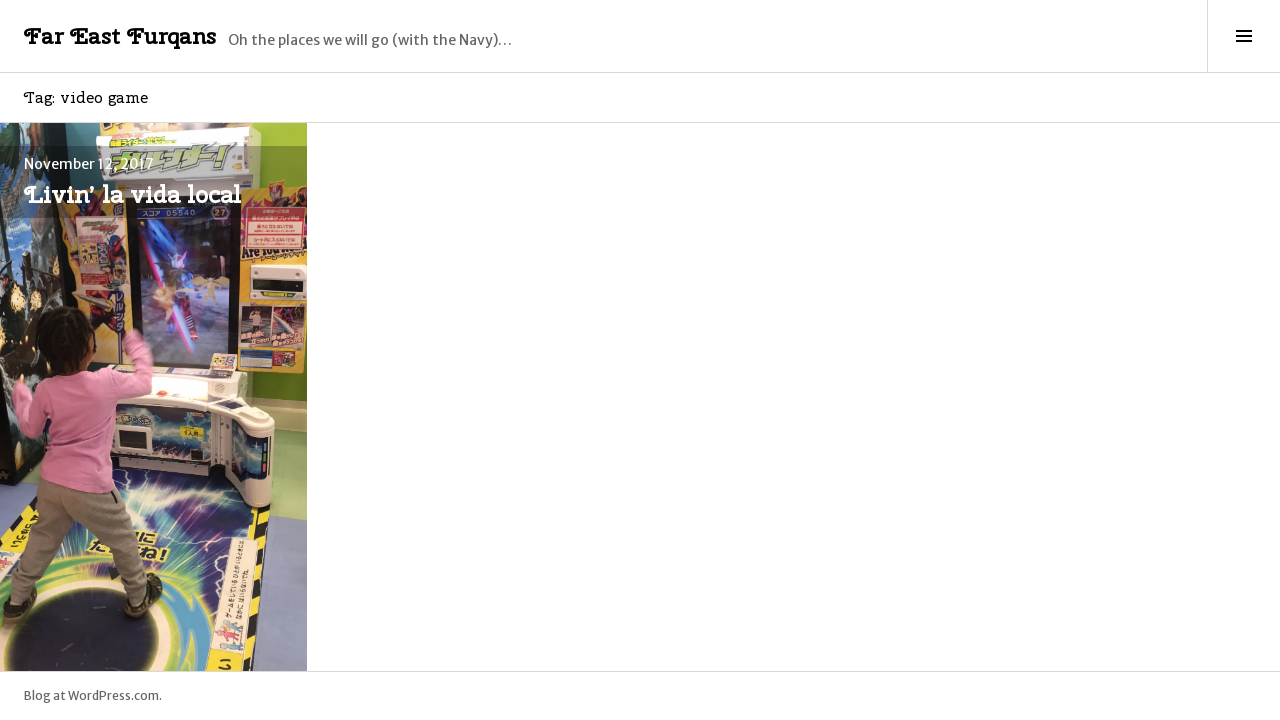

--- FILE ---
content_type: text/html; charset=UTF-8
request_url: https://fareastfurqans.com/tag/video-game/
body_size: 17663
content:
<!DOCTYPE html>
<html lang="en">
<head>
<meta charset="UTF-8">
<meta name="viewport" content="width=device-width, initial-scale=1">
<link rel="profile" href="http://gmpg.org/xfn/11">
<link rel="pingback" href="https://fareastfurqans.com/xmlrpc.php">

<title>video game &#8211; Far East Furqans</title>
<script type="text/javascript">
  WebFontConfig = {"google":{"families":["Cherry+Swash:r:latin,latin-ext","Merriweather+Sans:r,i,b,bi:latin,latin-ext"]},"api_url":"https:\/\/fonts-api.wp.com\/css"};
  (function() {
    var wf = document.createElement('script');
    wf.src = '/wp-content/plugins/custom-fonts/js/webfont.js';
    wf.type = 'text/javascript';
    wf.async = 'true';
    var s = document.getElementsByTagName('script')[0];
    s.parentNode.insertBefore(wf, s);
	})();
</script><style id="jetpack-custom-fonts-css">.wf-active body, .wf-active button, .wf-active input, .wf-active select, .wf-active textarea{font-family:"Merriweather Sans",sans-serif}.wf-active .site-description{font-family:"Merriweather Sans",sans-serif}.wf-active .page-links > .page-links-title{font-family:"Merriweather Sans",sans-serif}.wf-active .archive .taxonomy-description, .wf-active .search-results .page-title span{font-family:"Merriweather Sans",sans-serif}.wf-active .comment-reply-title small{font-family:"Merriweather Sans",sans-serif}.wf-active #comments #respond p.form-submit input#comment-submit{font-family:"Merriweather Sans",sans-serif}.wf-active h1, .wf-active h2:not(.site-description), .wf-active h3, .wf-active h4, .wf-active h5, .wf-active h6{font-family:"Cherry Swash",sans-serif;font-weight:400;font-style:normal}.wf-active h1{font-style:normal;font-weight:400}.wf-active h2:not(.site-description){font-style:normal;font-weight:400}.wf-active h3{font-style:normal;font-weight:400}.wf-active h4{font-style:normal;font-weight:400}.wf-active h5{font-style:normal;font-weight:400}.wf-active h6{font-style:normal;font-weight:400}.wf-active .site-title{font-weight:400;font-style:normal}.wf-active .menu-title{font-weight:400;font-style:normal}.wf-active .widget-title, .wf-active .widgettitle{font-weight:400;font-style:normal}.wf-active .entry-title, .wf-active .page-title{font-weight:400;font-style:normal}.wf-active .entry-author .author-heading{font-weight:400;font-style:normal}.wf-active .page-links{font-family:"Cherry Swash",sans-serif;font-style:normal;font-weight:400}.wf-active .archive .page-title, .wf-active .search-results .page-title{font-style:normal;font-weight:400}.wf-active .format-link .entry-title a:after{font-style:normal;font-weight:400}.wf-active .comment-reply-title, .wf-active .comments-title{font-weight:400;font-style:normal}.wf-active .comment #respond h3 small a, .wf-active .comment-reply-title a{font-weight:400;font-style:normal}.wf-active .comment-author{font-family:"Cherry Swash",sans-serif;font-weight:400;font-style:normal}.wf-active .no-comments{font-family:"Cherry Swash",sans-serif;font-weight:400;font-style:normal}.wf-active .hentry div#jp-relatedposts h3.jp-relatedposts-headline, .wf-active .hentry div.sharedaddy h3.sd-title{font-family:"Cherry Swash",sans-serif;font-weight:400;font-style:normal}.wf-active .widget_jetpack_display_posts_widget .jetpack-display-remote-posts h4{font-style:normal;font-weight:400}.wf-active .widget-grofile .widget-title{font-style:normal;font-weight:400}.wf-active .widget-grofile h4{font-style:normal;font-weight:400}.wf-active .widget_goodreads h2[class^="gr_custom_header"]{font-style:normal;font-weight:400}.wf-active .widget.top_rated .pd_top_rated_holder_posts > p{font-family:"Cherry Swash",sans-serif;font-style:normal;font-weight:400}@media screen and (max-width: 782px){.wf-active .page-title, .wf-active body.page .entry-title, .wf-active body.single .entry-title{font-style:normal;font-weight:400}}</style>
<meta name='robots' content='max-image-preview:large' />

<!-- Async WordPress.com Remote Login -->
<script id="wpcom_remote_login_js">
var wpcom_remote_login_extra_auth = '';
function wpcom_remote_login_remove_dom_node_id( element_id ) {
	var dom_node = document.getElementById( element_id );
	if ( dom_node ) { dom_node.parentNode.removeChild( dom_node ); }
}
function wpcom_remote_login_remove_dom_node_classes( class_name ) {
	var dom_nodes = document.querySelectorAll( '.' + class_name );
	for ( var i = 0; i < dom_nodes.length; i++ ) {
		dom_nodes[ i ].parentNode.removeChild( dom_nodes[ i ] );
	}
}
function wpcom_remote_login_final_cleanup() {
	wpcom_remote_login_remove_dom_node_classes( "wpcom_remote_login_msg" );
	wpcom_remote_login_remove_dom_node_id( "wpcom_remote_login_key" );
	wpcom_remote_login_remove_dom_node_id( "wpcom_remote_login_validate" );
	wpcom_remote_login_remove_dom_node_id( "wpcom_remote_login_js" );
	wpcom_remote_login_remove_dom_node_id( "wpcom_request_access_iframe" );
	wpcom_remote_login_remove_dom_node_id( "wpcom_request_access_styles" );
}

// Watch for messages back from the remote login
window.addEventListener( "message", function( e ) {
	if ( e.origin === "https://r-login.wordpress.com" ) {
		var data = {};
		try {
			data = JSON.parse( e.data );
		} catch( e ) {
			wpcom_remote_login_final_cleanup();
			return;
		}

		if ( data.msg === 'LOGIN' ) {
			// Clean up the login check iframe
			wpcom_remote_login_remove_dom_node_id( "wpcom_remote_login_key" );

			var id_regex = new RegExp( /^[0-9]+$/ );
			var token_regex = new RegExp( /^.*|.*|.*$/ );
			if (
				token_regex.test( data.token )
				&& id_regex.test( data.wpcomid )
			) {
				// We have everything we need to ask for a login
				var script = document.createElement( "script" );
				script.setAttribute( "id", "wpcom_remote_login_validate" );
				script.src = '/remote-login.php?wpcom_remote_login=validate'
					+ '&wpcomid=' + data.wpcomid
					+ '&token=' + encodeURIComponent( data.token )
					+ '&host=' + window.location.protocol
					+ '//' + window.location.hostname
					+ '&postid=142'
					+ '&is_singular=';
				document.body.appendChild( script );
			}

			return;
		}

		// Safari ITP, not logged in, so redirect
		if ( data.msg === 'LOGIN-REDIRECT' ) {
			window.location = 'https://wordpress.com/log-in?redirect_to=' + window.location.href;
			return;
		}

		// Safari ITP, storage access failed, remove the request
		if ( data.msg === 'LOGIN-REMOVE' ) {
			var css_zap = 'html { -webkit-transition: margin-top 1s; transition: margin-top 1s; } /* 9001 */ html { margin-top: 0 !important; } * html body { margin-top: 0 !important; } @media screen and ( max-width: 782px ) { html { margin-top: 0 !important; } * html body { margin-top: 0 !important; } }';
			var style_zap = document.createElement( 'style' );
			style_zap.type = 'text/css';
			style_zap.appendChild( document.createTextNode( css_zap ) );
			document.body.appendChild( style_zap );

			var e = document.getElementById( 'wpcom_request_access_iframe' );
			e.parentNode.removeChild( e );

			document.cookie = 'wordpress_com_login_access=denied; path=/; max-age=31536000';

			return;
		}

		// Safari ITP
		if ( data.msg === 'REQUEST_ACCESS' ) {
			console.log( 'request access: safari' );

			// Check ITP iframe enable/disable knob
			if ( wpcom_remote_login_extra_auth !== 'safari_itp_iframe' ) {
				return;
			}

			// If we are in a "private window" there is no ITP.
			var private_window = false;
			try {
				var opendb = window.openDatabase( null, null, null, null );
			} catch( e ) {
				private_window = true;
			}

			if ( private_window ) {
				console.log( 'private window' );
				return;
			}

			var iframe = document.createElement( 'iframe' );
			iframe.id = 'wpcom_request_access_iframe';
			iframe.setAttribute( 'scrolling', 'no' );
			iframe.setAttribute( 'sandbox', 'allow-storage-access-by-user-activation allow-scripts allow-same-origin allow-top-navigation-by-user-activation' );
			iframe.src = 'https://r-login.wordpress.com/remote-login.php?wpcom_remote_login=request_access&origin=' + encodeURIComponent( data.origin ) + '&wpcomid=' + encodeURIComponent( data.wpcomid );

			var css = 'html { -webkit-transition: margin-top 1s; transition: margin-top 1s; } /* 9001 */ html { margin-top: 46px !important; } * html body { margin-top: 46px !important; } @media screen and ( max-width: 660px ) { html { margin-top: 71px !important; } * html body { margin-top: 71px !important; } #wpcom_request_access_iframe { display: block; height: 71px !important; } } #wpcom_request_access_iframe { border: 0px; height: 46px; position: fixed; top: 0; left: 0; width: 100%; min-width: 100%; z-index: 99999; background: #23282d; } ';

			var style = document.createElement( 'style' );
			style.type = 'text/css';
			style.id = 'wpcom_request_access_styles';
			style.appendChild( document.createTextNode( css ) );
			document.body.appendChild( style );

			document.body.appendChild( iframe );
		}

		if ( data.msg === 'DONE' ) {
			wpcom_remote_login_final_cleanup();
		}
	}
}, false );

// Inject the remote login iframe after the page has had a chance to load
// more critical resources
window.addEventListener( "DOMContentLoaded", function( e ) {
	var iframe = document.createElement( "iframe" );
	iframe.style.display = "none";
	iframe.setAttribute( "scrolling", "no" );
	iframe.setAttribute( "id", "wpcom_remote_login_key" );
	iframe.src = "https://r-login.wordpress.com/remote-login.php"
		+ "?wpcom_remote_login=key"
		+ "&origin=aHR0cHM6Ly9mYXJlYXN0ZnVycWFucy5jb20%3D"
		+ "&wpcomid=65921700"
		+ "&time=" + Math.floor( Date.now() / 1000 );
	document.body.appendChild( iframe );
}, false );
</script>
<link rel='dns-prefetch' href='//s0.wp.com' />
<link rel='dns-prefetch' href='//fonts-api.wp.com' />
<link rel="alternate" type="application/rss+xml" title="Far East Furqans &raquo; Feed" href="https://fareastfurqans.com/feed/" />
<link rel="alternate" type="application/rss+xml" title="Far East Furqans &raquo; Comments Feed" href="https://fareastfurqans.com/comments/feed/" />
<link rel="alternate" type="application/rss+xml" title="Far East Furqans &raquo; video game Tag Feed" href="https://fareastfurqans.com/tag/video-game/feed/" />
	<script type="text/javascript">
		/* <![CDATA[ */
		function addLoadEvent(func) {
			var oldonload = window.onload;
			if (typeof window.onload != 'function') {
				window.onload = func;
			} else {
				window.onload = function () {
					oldonload();
					func();
				}
			}
		}
		/* ]]> */
	</script>
	<style id='wp-emoji-styles-inline-css'>

	img.wp-smiley, img.emoji {
		display: inline !important;
		border: none !important;
		box-shadow: none !important;
		height: 1em !important;
		width: 1em !important;
		margin: 0 0.07em !important;
		vertical-align: -0.1em !important;
		background: none !important;
		padding: 0 !important;
	}
/*# sourceURL=wp-emoji-styles-inline-css */
</style>
<link crossorigin='anonymous' rel='stylesheet' id='all-css-2-1' href='/wp-content/plugins/gutenberg-core/v22.2.0/build/styles/block-library/style.css?m=1764855221i&cssminify=yes' type='text/css' media='all' />
<style id='wp-block-library-inline-css'>
.has-text-align-justify {
	text-align:justify;
}
.has-text-align-justify{text-align:justify;}

/*# sourceURL=wp-block-library-inline-css */
</style><style id='wp-block-columns-inline-css'>
.wp-block-columns{box-sizing:border-box;display:flex;flex-wrap:wrap!important}@media (min-width:782px){.wp-block-columns{flex-wrap:nowrap!important}}.wp-block-columns{align-items:normal!important}.wp-block-columns.are-vertically-aligned-top{align-items:flex-start}.wp-block-columns.are-vertically-aligned-center{align-items:center}.wp-block-columns.are-vertically-aligned-bottom{align-items:flex-end}@media (max-width:781px){.wp-block-columns:not(.is-not-stacked-on-mobile)>.wp-block-column{flex-basis:100%!important}}@media (min-width:782px){.wp-block-columns:not(.is-not-stacked-on-mobile)>.wp-block-column{flex-basis:0;flex-grow:1}.wp-block-columns:not(.is-not-stacked-on-mobile)>.wp-block-column[style*=flex-basis]{flex-grow:0}}.wp-block-columns.is-not-stacked-on-mobile{flex-wrap:nowrap!important}.wp-block-columns.is-not-stacked-on-mobile>.wp-block-column{flex-basis:0;flex-grow:1}.wp-block-columns.is-not-stacked-on-mobile>.wp-block-column[style*=flex-basis]{flex-grow:0}:where(.wp-block-columns){margin-bottom:1.75em}:where(.wp-block-columns.has-background){padding:1.25em 2.375em}.wp-block-column{flex-grow:1;min-width:0;overflow-wrap:break-word;word-break:break-word}.wp-block-column.is-vertically-aligned-top{align-self:flex-start}.wp-block-column.is-vertically-aligned-center{align-self:center}.wp-block-column.is-vertically-aligned-bottom{align-self:flex-end}.wp-block-column.is-vertically-aligned-stretch{align-self:stretch}.wp-block-column.is-vertically-aligned-bottom,.wp-block-column.is-vertically-aligned-center,.wp-block-column.is-vertically-aligned-top{width:100%}
/*# sourceURL=/wp-content/plugins/gutenberg-core/v22.2.0/build/styles/block-library/columns/style.css */
</style>
<style id='global-styles-inline-css'>
:root{--wp--preset--aspect-ratio--square: 1;--wp--preset--aspect-ratio--4-3: 4/3;--wp--preset--aspect-ratio--3-4: 3/4;--wp--preset--aspect-ratio--3-2: 3/2;--wp--preset--aspect-ratio--2-3: 2/3;--wp--preset--aspect-ratio--16-9: 16/9;--wp--preset--aspect-ratio--9-16: 9/16;--wp--preset--color--black: #000000;--wp--preset--color--cyan-bluish-gray: #abb8c3;--wp--preset--color--white: #ffffff;--wp--preset--color--pale-pink: #f78da7;--wp--preset--color--vivid-red: #cf2e2e;--wp--preset--color--luminous-vivid-orange: #ff6900;--wp--preset--color--luminous-vivid-amber: #fcb900;--wp--preset--color--light-green-cyan: #7bdcb5;--wp--preset--color--vivid-green-cyan: #00d084;--wp--preset--color--pale-cyan-blue: #8ed1fc;--wp--preset--color--vivid-cyan-blue: #0693e3;--wp--preset--color--vivid-purple: #9b51e0;--wp--preset--gradient--vivid-cyan-blue-to-vivid-purple: linear-gradient(135deg,rgb(6,147,227) 0%,rgb(155,81,224) 100%);--wp--preset--gradient--light-green-cyan-to-vivid-green-cyan: linear-gradient(135deg,rgb(122,220,180) 0%,rgb(0,208,130) 100%);--wp--preset--gradient--luminous-vivid-amber-to-luminous-vivid-orange: linear-gradient(135deg,rgb(252,185,0) 0%,rgb(255,105,0) 100%);--wp--preset--gradient--luminous-vivid-orange-to-vivid-red: linear-gradient(135deg,rgb(255,105,0) 0%,rgb(207,46,46) 100%);--wp--preset--gradient--very-light-gray-to-cyan-bluish-gray: linear-gradient(135deg,rgb(238,238,238) 0%,rgb(169,184,195) 100%);--wp--preset--gradient--cool-to-warm-spectrum: linear-gradient(135deg,rgb(74,234,220) 0%,rgb(151,120,209) 20%,rgb(207,42,186) 40%,rgb(238,44,130) 60%,rgb(251,105,98) 80%,rgb(254,248,76) 100%);--wp--preset--gradient--blush-light-purple: linear-gradient(135deg,rgb(255,206,236) 0%,rgb(152,150,240) 100%);--wp--preset--gradient--blush-bordeaux: linear-gradient(135deg,rgb(254,205,165) 0%,rgb(254,45,45) 50%,rgb(107,0,62) 100%);--wp--preset--gradient--luminous-dusk: linear-gradient(135deg,rgb(255,203,112) 0%,rgb(199,81,192) 50%,rgb(65,88,208) 100%);--wp--preset--gradient--pale-ocean: linear-gradient(135deg,rgb(255,245,203) 0%,rgb(182,227,212) 50%,rgb(51,167,181) 100%);--wp--preset--gradient--electric-grass: linear-gradient(135deg,rgb(202,248,128) 0%,rgb(113,206,126) 100%);--wp--preset--gradient--midnight: linear-gradient(135deg,rgb(2,3,129) 0%,rgb(40,116,252) 100%);--wp--preset--font-size--small: 13px;--wp--preset--font-size--medium: 20px;--wp--preset--font-size--large: 36px;--wp--preset--font-size--x-large: 42px;--wp--preset--font-family--albert-sans: 'Albert Sans', sans-serif;--wp--preset--font-family--alegreya: Alegreya, serif;--wp--preset--font-family--arvo: Arvo, serif;--wp--preset--font-family--bodoni-moda: 'Bodoni Moda', serif;--wp--preset--font-family--bricolage-grotesque: 'Bricolage Grotesque', sans-serif;--wp--preset--font-family--cabin: Cabin, sans-serif;--wp--preset--font-family--chivo: Chivo, sans-serif;--wp--preset--font-family--commissioner: Commissioner, sans-serif;--wp--preset--font-family--cormorant: Cormorant, serif;--wp--preset--font-family--courier-prime: 'Courier Prime', monospace;--wp--preset--font-family--crimson-pro: 'Crimson Pro', serif;--wp--preset--font-family--dm-mono: 'DM Mono', monospace;--wp--preset--font-family--dm-sans: 'DM Sans', sans-serif;--wp--preset--font-family--dm-serif-display: 'DM Serif Display', serif;--wp--preset--font-family--domine: Domine, serif;--wp--preset--font-family--eb-garamond: 'EB Garamond', serif;--wp--preset--font-family--epilogue: Epilogue, sans-serif;--wp--preset--font-family--fahkwang: Fahkwang, sans-serif;--wp--preset--font-family--figtree: Figtree, sans-serif;--wp--preset--font-family--fira-sans: 'Fira Sans', sans-serif;--wp--preset--font-family--fjalla-one: 'Fjalla One', sans-serif;--wp--preset--font-family--fraunces: Fraunces, serif;--wp--preset--font-family--gabarito: Gabarito, system-ui;--wp--preset--font-family--ibm-plex-mono: 'IBM Plex Mono', monospace;--wp--preset--font-family--ibm-plex-sans: 'IBM Plex Sans', sans-serif;--wp--preset--font-family--ibarra-real-nova: 'Ibarra Real Nova', serif;--wp--preset--font-family--instrument-serif: 'Instrument Serif', serif;--wp--preset--font-family--inter: Inter, sans-serif;--wp--preset--font-family--josefin-sans: 'Josefin Sans', sans-serif;--wp--preset--font-family--jost: Jost, sans-serif;--wp--preset--font-family--libre-baskerville: 'Libre Baskerville', serif;--wp--preset--font-family--libre-franklin: 'Libre Franklin', sans-serif;--wp--preset--font-family--literata: Literata, serif;--wp--preset--font-family--lora: Lora, serif;--wp--preset--font-family--merriweather: Merriweather, serif;--wp--preset--font-family--montserrat: Montserrat, sans-serif;--wp--preset--font-family--newsreader: Newsreader, serif;--wp--preset--font-family--noto-sans-mono: 'Noto Sans Mono', sans-serif;--wp--preset--font-family--nunito: Nunito, sans-serif;--wp--preset--font-family--open-sans: 'Open Sans', sans-serif;--wp--preset--font-family--overpass: Overpass, sans-serif;--wp--preset--font-family--pt-serif: 'PT Serif', serif;--wp--preset--font-family--petrona: Petrona, serif;--wp--preset--font-family--piazzolla: Piazzolla, serif;--wp--preset--font-family--playfair-display: 'Playfair Display', serif;--wp--preset--font-family--plus-jakarta-sans: 'Plus Jakarta Sans', sans-serif;--wp--preset--font-family--poppins: Poppins, sans-serif;--wp--preset--font-family--raleway: Raleway, sans-serif;--wp--preset--font-family--roboto: Roboto, sans-serif;--wp--preset--font-family--roboto-slab: 'Roboto Slab', serif;--wp--preset--font-family--rubik: Rubik, sans-serif;--wp--preset--font-family--rufina: Rufina, serif;--wp--preset--font-family--sora: Sora, sans-serif;--wp--preset--font-family--source-sans-3: 'Source Sans 3', sans-serif;--wp--preset--font-family--source-serif-4: 'Source Serif 4', serif;--wp--preset--font-family--space-mono: 'Space Mono', monospace;--wp--preset--font-family--syne: Syne, sans-serif;--wp--preset--font-family--texturina: Texturina, serif;--wp--preset--font-family--urbanist: Urbanist, sans-serif;--wp--preset--font-family--work-sans: 'Work Sans', sans-serif;--wp--preset--spacing--20: 0.44rem;--wp--preset--spacing--30: 0.67rem;--wp--preset--spacing--40: 1rem;--wp--preset--spacing--50: 1.5rem;--wp--preset--spacing--60: 2.25rem;--wp--preset--spacing--70: 3.38rem;--wp--preset--spacing--80: 5.06rem;--wp--preset--shadow--natural: 6px 6px 9px rgba(0, 0, 0, 0.2);--wp--preset--shadow--deep: 12px 12px 50px rgba(0, 0, 0, 0.4);--wp--preset--shadow--sharp: 6px 6px 0px rgba(0, 0, 0, 0.2);--wp--preset--shadow--outlined: 6px 6px 0px -3px rgb(255, 255, 255), 6px 6px rgb(0, 0, 0);--wp--preset--shadow--crisp: 6px 6px 0px rgb(0, 0, 0);}:where(.is-layout-flex){gap: 0.5em;}:where(.is-layout-grid){gap: 0.5em;}body .is-layout-flex{display: flex;}.is-layout-flex{flex-wrap: wrap;align-items: center;}.is-layout-flex > :is(*, div){margin: 0;}body .is-layout-grid{display: grid;}.is-layout-grid > :is(*, div){margin: 0;}:where(.wp-block-columns.is-layout-flex){gap: 2em;}:where(.wp-block-columns.is-layout-grid){gap: 2em;}:where(.wp-block-post-template.is-layout-flex){gap: 1.25em;}:where(.wp-block-post-template.is-layout-grid){gap: 1.25em;}.has-black-color{color: var(--wp--preset--color--black) !important;}.has-cyan-bluish-gray-color{color: var(--wp--preset--color--cyan-bluish-gray) !important;}.has-white-color{color: var(--wp--preset--color--white) !important;}.has-pale-pink-color{color: var(--wp--preset--color--pale-pink) !important;}.has-vivid-red-color{color: var(--wp--preset--color--vivid-red) !important;}.has-luminous-vivid-orange-color{color: var(--wp--preset--color--luminous-vivid-orange) !important;}.has-luminous-vivid-amber-color{color: var(--wp--preset--color--luminous-vivid-amber) !important;}.has-light-green-cyan-color{color: var(--wp--preset--color--light-green-cyan) !important;}.has-vivid-green-cyan-color{color: var(--wp--preset--color--vivid-green-cyan) !important;}.has-pale-cyan-blue-color{color: var(--wp--preset--color--pale-cyan-blue) !important;}.has-vivid-cyan-blue-color{color: var(--wp--preset--color--vivid-cyan-blue) !important;}.has-vivid-purple-color{color: var(--wp--preset--color--vivid-purple) !important;}.has-black-background-color{background-color: var(--wp--preset--color--black) !important;}.has-cyan-bluish-gray-background-color{background-color: var(--wp--preset--color--cyan-bluish-gray) !important;}.has-white-background-color{background-color: var(--wp--preset--color--white) !important;}.has-pale-pink-background-color{background-color: var(--wp--preset--color--pale-pink) !important;}.has-vivid-red-background-color{background-color: var(--wp--preset--color--vivid-red) !important;}.has-luminous-vivid-orange-background-color{background-color: var(--wp--preset--color--luminous-vivid-orange) !important;}.has-luminous-vivid-amber-background-color{background-color: var(--wp--preset--color--luminous-vivid-amber) !important;}.has-light-green-cyan-background-color{background-color: var(--wp--preset--color--light-green-cyan) !important;}.has-vivid-green-cyan-background-color{background-color: var(--wp--preset--color--vivid-green-cyan) !important;}.has-pale-cyan-blue-background-color{background-color: var(--wp--preset--color--pale-cyan-blue) !important;}.has-vivid-cyan-blue-background-color{background-color: var(--wp--preset--color--vivid-cyan-blue) !important;}.has-vivid-purple-background-color{background-color: var(--wp--preset--color--vivid-purple) !important;}.has-black-border-color{border-color: var(--wp--preset--color--black) !important;}.has-cyan-bluish-gray-border-color{border-color: var(--wp--preset--color--cyan-bluish-gray) !important;}.has-white-border-color{border-color: var(--wp--preset--color--white) !important;}.has-pale-pink-border-color{border-color: var(--wp--preset--color--pale-pink) !important;}.has-vivid-red-border-color{border-color: var(--wp--preset--color--vivid-red) !important;}.has-luminous-vivid-orange-border-color{border-color: var(--wp--preset--color--luminous-vivid-orange) !important;}.has-luminous-vivid-amber-border-color{border-color: var(--wp--preset--color--luminous-vivid-amber) !important;}.has-light-green-cyan-border-color{border-color: var(--wp--preset--color--light-green-cyan) !important;}.has-vivid-green-cyan-border-color{border-color: var(--wp--preset--color--vivid-green-cyan) !important;}.has-pale-cyan-blue-border-color{border-color: var(--wp--preset--color--pale-cyan-blue) !important;}.has-vivid-cyan-blue-border-color{border-color: var(--wp--preset--color--vivid-cyan-blue) !important;}.has-vivid-purple-border-color{border-color: var(--wp--preset--color--vivid-purple) !important;}.has-vivid-cyan-blue-to-vivid-purple-gradient-background{background: var(--wp--preset--gradient--vivid-cyan-blue-to-vivid-purple) !important;}.has-light-green-cyan-to-vivid-green-cyan-gradient-background{background: var(--wp--preset--gradient--light-green-cyan-to-vivid-green-cyan) !important;}.has-luminous-vivid-amber-to-luminous-vivid-orange-gradient-background{background: var(--wp--preset--gradient--luminous-vivid-amber-to-luminous-vivid-orange) !important;}.has-luminous-vivid-orange-to-vivid-red-gradient-background{background: var(--wp--preset--gradient--luminous-vivid-orange-to-vivid-red) !important;}.has-very-light-gray-to-cyan-bluish-gray-gradient-background{background: var(--wp--preset--gradient--very-light-gray-to-cyan-bluish-gray) !important;}.has-cool-to-warm-spectrum-gradient-background{background: var(--wp--preset--gradient--cool-to-warm-spectrum) !important;}.has-blush-light-purple-gradient-background{background: var(--wp--preset--gradient--blush-light-purple) !important;}.has-blush-bordeaux-gradient-background{background: var(--wp--preset--gradient--blush-bordeaux) !important;}.has-luminous-dusk-gradient-background{background: var(--wp--preset--gradient--luminous-dusk) !important;}.has-pale-ocean-gradient-background{background: var(--wp--preset--gradient--pale-ocean) !important;}.has-electric-grass-gradient-background{background: var(--wp--preset--gradient--electric-grass) !important;}.has-midnight-gradient-background{background: var(--wp--preset--gradient--midnight) !important;}.has-small-font-size{font-size: var(--wp--preset--font-size--small) !important;}.has-medium-font-size{font-size: var(--wp--preset--font-size--medium) !important;}.has-large-font-size{font-size: var(--wp--preset--font-size--large) !important;}.has-x-large-font-size{font-size: var(--wp--preset--font-size--x-large) !important;}.has-albert-sans-font-family{font-family: var(--wp--preset--font-family--albert-sans) !important;}.has-alegreya-font-family{font-family: var(--wp--preset--font-family--alegreya) !important;}.has-arvo-font-family{font-family: var(--wp--preset--font-family--arvo) !important;}.has-bodoni-moda-font-family{font-family: var(--wp--preset--font-family--bodoni-moda) !important;}.has-bricolage-grotesque-font-family{font-family: var(--wp--preset--font-family--bricolage-grotesque) !important;}.has-cabin-font-family{font-family: var(--wp--preset--font-family--cabin) !important;}.has-chivo-font-family{font-family: var(--wp--preset--font-family--chivo) !important;}.has-commissioner-font-family{font-family: var(--wp--preset--font-family--commissioner) !important;}.has-cormorant-font-family{font-family: var(--wp--preset--font-family--cormorant) !important;}.has-courier-prime-font-family{font-family: var(--wp--preset--font-family--courier-prime) !important;}.has-crimson-pro-font-family{font-family: var(--wp--preset--font-family--crimson-pro) !important;}.has-dm-mono-font-family{font-family: var(--wp--preset--font-family--dm-mono) !important;}.has-dm-sans-font-family{font-family: var(--wp--preset--font-family--dm-sans) !important;}.has-dm-serif-display-font-family{font-family: var(--wp--preset--font-family--dm-serif-display) !important;}.has-domine-font-family{font-family: var(--wp--preset--font-family--domine) !important;}.has-eb-garamond-font-family{font-family: var(--wp--preset--font-family--eb-garamond) !important;}.has-epilogue-font-family{font-family: var(--wp--preset--font-family--epilogue) !important;}.has-fahkwang-font-family{font-family: var(--wp--preset--font-family--fahkwang) !important;}.has-figtree-font-family{font-family: var(--wp--preset--font-family--figtree) !important;}.has-fira-sans-font-family{font-family: var(--wp--preset--font-family--fira-sans) !important;}.has-fjalla-one-font-family{font-family: var(--wp--preset--font-family--fjalla-one) !important;}.has-fraunces-font-family{font-family: var(--wp--preset--font-family--fraunces) !important;}.has-gabarito-font-family{font-family: var(--wp--preset--font-family--gabarito) !important;}.has-ibm-plex-mono-font-family{font-family: var(--wp--preset--font-family--ibm-plex-mono) !important;}.has-ibm-plex-sans-font-family{font-family: var(--wp--preset--font-family--ibm-plex-sans) !important;}.has-ibarra-real-nova-font-family{font-family: var(--wp--preset--font-family--ibarra-real-nova) !important;}.has-instrument-serif-font-family{font-family: var(--wp--preset--font-family--instrument-serif) !important;}.has-inter-font-family{font-family: var(--wp--preset--font-family--inter) !important;}.has-josefin-sans-font-family{font-family: var(--wp--preset--font-family--josefin-sans) !important;}.has-jost-font-family{font-family: var(--wp--preset--font-family--jost) !important;}.has-libre-baskerville-font-family{font-family: var(--wp--preset--font-family--libre-baskerville) !important;}.has-libre-franklin-font-family{font-family: var(--wp--preset--font-family--libre-franklin) !important;}.has-literata-font-family{font-family: var(--wp--preset--font-family--literata) !important;}.has-lora-font-family{font-family: var(--wp--preset--font-family--lora) !important;}.has-merriweather-font-family{font-family: var(--wp--preset--font-family--merriweather) !important;}.has-montserrat-font-family{font-family: var(--wp--preset--font-family--montserrat) !important;}.has-newsreader-font-family{font-family: var(--wp--preset--font-family--newsreader) !important;}.has-noto-sans-mono-font-family{font-family: var(--wp--preset--font-family--noto-sans-mono) !important;}.has-nunito-font-family{font-family: var(--wp--preset--font-family--nunito) !important;}.has-open-sans-font-family{font-family: var(--wp--preset--font-family--open-sans) !important;}.has-overpass-font-family{font-family: var(--wp--preset--font-family--overpass) !important;}.has-pt-serif-font-family{font-family: var(--wp--preset--font-family--pt-serif) !important;}.has-petrona-font-family{font-family: var(--wp--preset--font-family--petrona) !important;}.has-piazzolla-font-family{font-family: var(--wp--preset--font-family--piazzolla) !important;}.has-playfair-display-font-family{font-family: var(--wp--preset--font-family--playfair-display) !important;}.has-plus-jakarta-sans-font-family{font-family: var(--wp--preset--font-family--plus-jakarta-sans) !important;}.has-poppins-font-family{font-family: var(--wp--preset--font-family--poppins) !important;}.has-raleway-font-family{font-family: var(--wp--preset--font-family--raleway) !important;}.has-roboto-font-family{font-family: var(--wp--preset--font-family--roboto) !important;}.has-roboto-slab-font-family{font-family: var(--wp--preset--font-family--roboto-slab) !important;}.has-rubik-font-family{font-family: var(--wp--preset--font-family--rubik) !important;}.has-rufina-font-family{font-family: var(--wp--preset--font-family--rufina) !important;}.has-sora-font-family{font-family: var(--wp--preset--font-family--sora) !important;}.has-source-sans-3-font-family{font-family: var(--wp--preset--font-family--source-sans-3) !important;}.has-source-serif-4-font-family{font-family: var(--wp--preset--font-family--source-serif-4) !important;}.has-space-mono-font-family{font-family: var(--wp--preset--font-family--space-mono) !important;}.has-syne-font-family{font-family: var(--wp--preset--font-family--syne) !important;}.has-texturina-font-family{font-family: var(--wp--preset--font-family--texturina) !important;}.has-urbanist-font-family{font-family: var(--wp--preset--font-family--urbanist) !important;}.has-work-sans-font-family{font-family: var(--wp--preset--font-family--work-sans) !important;}
:where(.wp-block-columns.is-layout-flex){gap: 2em;}:where(.wp-block-columns.is-layout-grid){gap: 2em;}
/*# sourceURL=global-styles-inline-css */
</style>
<style id='core-block-supports-inline-css'>
.wp-container-core-columns-is-layout-9d6595d7{flex-wrap:nowrap;}
/*# sourceURL=core-block-supports-inline-css */
</style>

<style id='classic-theme-styles-inline-css'>
/*! This file is auto-generated */
.wp-block-button__link{color:#fff;background-color:#32373c;border-radius:9999px;box-shadow:none;text-decoration:none;padding:calc(.667em + 2px) calc(1.333em + 2px);font-size:1.125em}.wp-block-file__button{background:#32373c;color:#fff;text-decoration:none}
/*# sourceURL=/wp-includes/css/classic-themes.min.css */
</style>
<link crossorigin='anonymous' rel='stylesheet' id='all-css-4-1' href='/_static/??-eJx9jFEOgjAMQC9k14Ag+mE8CoHR4GAdy7pJvL0jMeqH4adpm/cerh704iK5iN6m0ThBvfR20bNgqYqzKkAMe0sQ6KEqHIzEDwESn5aUFjngT4gTfFuB8p99FzeCaTAdWeKM7Wmrzw70vQ8kAnmySQzxnkXZ8yaKvtPz+0ZJDlvjNI7kKJgsyP91a974WjT1sWwup6qeXnLxaA0=&cssminify=yes' type='text/css' media='all' />
<link rel='stylesheet' id='boardwalk-source-code-pro-css' href='https://fonts-api.wp.com/css?family=Source+Code+Pro%3A400%2C700&#038;subset=latin%2Clatin-ext&#038;ver=6.9-RC2-61304' media='all' />
<link crossorigin='anonymous' rel='stylesheet' id='all-css-6-1' href='/_static/??-eJyFi0EKwjAQAD9kXGql4kF8SxLXGN3shmRD8Pe29KIIepuBGejZeGFFVtAbJqyQmwMntly6pQdUfRJufa0b+JdG9mtuevaSvqbUTKYWIlco6EjCjAHm6k1/TQHFkHirUfhDzJVsLMt6TqfhsB+m4zjupvsLU/ZSBQ==&cssminify=yes' type='text/css' media='all' />
<style id='boardwalk-style-inline-css'>
.byline { clip: rect(1px, 1px, 1px, 1px); height: 1px; position: absolute; overflow: hidden; width: 1px; }
/*# sourceURL=boardwalk-style-inline-css */
</style>
<link crossorigin='anonymous' rel='stylesheet' id='print-css-7-1' href='/wp-content/mu-plugins/global-print/global-print.css?m=1465851035i&cssminify=yes' type='text/css' media='print' />
<style id='jetpack-global-styles-frontend-style-inline-css'>
:root { --font-headings: unset; --font-base: unset; --font-headings-default: -apple-system,BlinkMacSystemFont,"Segoe UI",Roboto,Oxygen-Sans,Ubuntu,Cantarell,"Helvetica Neue",sans-serif; --font-base-default: -apple-system,BlinkMacSystemFont,"Segoe UI",Roboto,Oxygen-Sans,Ubuntu,Cantarell,"Helvetica Neue",sans-serif;}
/*# sourceURL=jetpack-global-styles-frontend-style-inline-css */
</style>
<link crossorigin='anonymous' rel='stylesheet' id='all-css-10-1' href='/wp-content/themes/h4/global.css?m=1420737423i&cssminify=yes' type='text/css' media='all' />
<script type="text/javascript" id="wpcom-actionbar-placeholder-js-extra">
/* <![CDATA[ */
var actionbardata = {"siteID":"65921700","postID":"0","siteURL":"https://fareastfurqans.com","xhrURL":"https://fareastfurqans.com/wp-admin/admin-ajax.php","nonce":"7ed99205b0","isLoggedIn":"","statusMessage":"","subsEmailDefault":"instantly","proxyScriptUrl":"https://s0.wp.com/wp-content/js/wpcom-proxy-request.js?m=1513050504i&amp;ver=20211021","i18n":{"followedText":"New posts from this site will now appear in your \u003Ca href=\"https://wordpress.com/reader\"\u003EReader\u003C/a\u003E","foldBar":"Collapse this bar","unfoldBar":"Expand this bar","shortLinkCopied":"Shortlink copied to clipboard."}};
//# sourceURL=wpcom-actionbar-placeholder-js-extra
/* ]]> */
</script>
<script type="text/javascript" id="jetpack-mu-wpcom-settings-js-before">
/* <![CDATA[ */
var JETPACK_MU_WPCOM_SETTINGS = {"assetsUrl":"https://s0.wp.com/wp-content/mu-plugins/jetpack-mu-wpcom-plugin/sun/jetpack_vendor/automattic/jetpack-mu-wpcom/src/build/"};
//# sourceURL=jetpack-mu-wpcom-settings-js-before
/* ]]> */
</script>
<script crossorigin='anonymous' type='text/javascript'  src='/_static/??-eJzTLy/QTc7PK0nNK9HPKtYvyinRLSjKr6jUyyrW0QfKZeYl55SmpBaDJLMKS1OLKqGUXm5mHkFFurmZ6UWJJalQxfa5tobmRgamxgZmFpZZACbyLJI='></script>
<script type="text/javascript" id="rlt-proxy-js-after">
/* <![CDATA[ */
	rltInitialize( {"token":null,"iframeOrigins":["https:\/\/widgets.wp.com"]} );
//# sourceURL=rlt-proxy-js-after
/* ]]> */
</script>
<link rel="EditURI" type="application/rsd+xml" title="RSD" href="https://fareastfurqans.wordpress.com/xmlrpc.php?rsd" />
<meta name="generator" content="WordPress.com" />

<!-- Jetpack Open Graph Tags -->
<meta property="og:type" content="website" />
<meta property="og:title" content="video game &#8211; Far East Furqans" />
<meta property="og:url" content="https://fareastfurqans.com/tag/video-game/" />
<meta property="og:site_name" content="Far East Furqans" />
<meta property="og:image" content="https://fareastfurqans.com/wp-content/uploads/2024/11/image.jpg?w=200" />
<meta property="og:image:width" content="200" />
<meta property="og:image:height" content="200" />
<meta property="og:image:alt" content="" />
<meta property="og:locale" content="en_US" />
<meta name="twitter:creator" content="@FarEastFurqans" />
<meta name="twitter:site" content="@FarEastFurqans" />

<!-- End Jetpack Open Graph Tags -->
<link rel='openid.server' href='https://fareastfurqans.com/?openidserver=1' />
<link rel='openid.delegate' href='https://fareastfurqans.com/' />
<link rel="search" type="application/opensearchdescription+xml" href="https://fareastfurqans.com/osd.xml" title="Far East Furqans" />
<link rel="search" type="application/opensearchdescription+xml" href="https://s1.wp.com/opensearch.xml" title="WordPress.com" />
<style type="text/css">.recentcomments a{display:inline !important;padding:0 !important;margin:0 !important;}</style>		<style type="text/css">
			.recentcomments a {
				display: inline !important;
				padding: 0 !important;
				margin: 0 !important;
			}

			table.recentcommentsavatartop img.avatar, table.recentcommentsavatarend img.avatar {
				border: 0px;
				margin: 0;
			}

			table.recentcommentsavatartop a, table.recentcommentsavatarend a {
				border: 0px !important;
				background-color: transparent !important;
			}

			td.recentcommentsavatarend, td.recentcommentsavatartop {
				padding: 0px 0px 1px 0px;
				margin: 0px;
			}

			td.recentcommentstextend {
				border: none !important;
				padding: 0px 0px 2px 10px;
			}

			.rtl td.recentcommentstextend {
				padding: 0px 10px 2px 0px;
			}

			td.recentcommentstexttop {
				border: none;
				padding: 0px 0px 0px 10px;
			}

			.rtl td.recentcommentstexttop {
				padding: 0px 10px 0px 0px;
			}
		</style>
		<meta name="description" content="Posts about video game written by fareastfurqans" />
<link rel="icon" href="https://fareastfurqans.com/wp-content/uploads/2024/11/image.jpg?w=32" sizes="32x32" />
<link rel="icon" href="https://fareastfurqans.com/wp-content/uploads/2024/11/image.jpg?w=192" sizes="192x192" />
<link rel="apple-touch-icon" href="https://fareastfurqans.com/wp-content/uploads/2024/11/image.jpg?w=180" />
<meta name="msapplication-TileImage" content="https://fareastfurqans.com/wp-content/uploads/2024/11/image.jpg?w=270" />
</head>

<body class="archive tag tag-video-game tag-80445 wp-theme-pubboardwalk customizer-styles-applied has-sidebar widgets-hidden jetpack-reblog-enabled author-hidden">
<div id="page" class="hfeed site">
	<a class="skip-link screen-reader-text" href="#content">Skip to content</a>

	<header id="masthead" class="site-header" role="banner">
		<div class="site-branding">
			<a href="https://fareastfurqans.com/" class="site-logo-link" rel="home" itemprop="url"></a>			<div class="clear">
				<h1 class="site-title"><a href="https://fareastfurqans.com/" rel="home">Far East Furqans</a></h1>
				<h2 class="site-description">Oh the places we will go (with the Navy)&#8230;</h2>
			</div>
		</div><!-- .site-branding -->
					<button class="sidebar-toggle" aria-expanded="false" ><span class="screen-reader-text">Toggle Sidebar</span></button>
			</header><!-- #masthead -->

	<div id="content" class="site-content">

	<section id="primary" class="content-area">
		<main id="main" class="site-main" role="main">

		
			<header class="page-header">
				<h1 class="page-title">Tag: <span>video game</span></h1>			</header><!-- .page-header -->

						
				
<article id="post-142" class="post-142 post type-post status-publish format-standard has-post-thumbnail hentry category-family-2 category-japan tag-pokemon tag-video-game tag-weekend">
			<div class="entry-thumbnail">
			<img width="980" height="1742" src="https://fareastfurqans.com/wp-content/uploads/2017/11/img_8407.jpg?w=980" class="attachment-boardwalk-featured-image size-boardwalk-featured-image wp-post-image" alt="" decoding="async" srcset="https://fareastfurqans.com/wp-content/uploads/2017/11/img_8407.jpg?w=980 980w, https://fareastfurqans.com/wp-content/uploads/2017/11/img_8407.jpg?w=84 84w, https://fareastfurqans.com/wp-content/uploads/2017/11/img_8407.jpg?w=169 169w, https://fareastfurqans.com/wp-content/uploads/2017/11/img_8407.jpg?w=768 768w, https://fareastfurqans.com/wp-content/uploads/2017/11/img_8407.jpg?w=576 576w, https://fareastfurqans.com/wp-content/uploads/2017/11/img_8407.jpg?w=1440 1440w, https://fareastfurqans.com/wp-content/uploads/2017/11/img_8407.jpg 1920w" sizes="(max-width: 980px) 100vw, 980px" data-attachment-id="141" data-permalink="https://fareastfurqans.com/2017/11/12/livin-la-vida-local/img_8407/" data-orig-file="https://fareastfurqans.com/wp-content/uploads/2017/11/img_8407.jpg" data-orig-size="1920,3412" data-comments-opened="1" data-image-meta="{&quot;aperture&quot;:&quot;1.8&quot;,&quot;credit&quot;:&quot;&quot;,&quot;camera&quot;:&quot;iPhone 7&quot;,&quot;caption&quot;:&quot;&quot;,&quot;created_timestamp&quot;:&quot;1510493734&quot;,&quot;copyright&quot;:&quot;&quot;,&quot;focal_length&quot;:&quot;3.99&quot;,&quot;iso&quot;:&quot;40&quot;,&quot;shutter_speed&quot;:&quot;0.01&quot;,&quot;title&quot;:&quot;&quot;,&quot;orientation&quot;:&quot;1&quot;}" data-image-title="img_8407" data-image-description="" data-image-caption="" data-medium-file="https://fareastfurqans.com/wp-content/uploads/2017/11/img_8407.jpg?w=169" data-large-file="https://fareastfurqans.com/wp-content/uploads/2017/11/img_8407.jpg?w=576" />		</div><!-- .entry-thumbnail -->
	
	<header class="entry-header">
					<div class="entry-meta">
				<span class="posted-on"><a href="https://fareastfurqans.com/2017/11/12/livin-la-vida-local/" rel="bookmark"><time class="entry-date published updated" datetime="2017-11-12T00:45:03+09:00">November 12, 2017</time></a></span>			</div><!-- .entry-meta -->
				<h1 class="entry-title"><a href="https://fareastfurqans.com/2017/11/12/livin-la-vida-local/" rel="bookmark">Livin&#8217; la vida local </a></h1>	</header><!-- .entry-header -->

	<a href="https://fareastfurqans.com/2017/11/12/livin-la-vida-local/" class="entry-link"><span class="screen-reader-text">Continue reading <span class="meta-nav">&rarr;</span></span></a>
</article><!-- #post-## -->

			
			
		
		</main><!-- #main -->
	</section><!-- #primary -->


<div id="sidebar" class="sidebar" aria-hidden="true">
	<div class="sidebar-content">
					<nav id="site-navigation" class="main-navigation" role="navigation">
				<h1 class="menu-title">Menu</h1>
				<div class="menu-primary"><ul id="menu-adventure-options" class="clear"><li id="menu-item-471" class="menu-item menu-item-type-taxonomy menu-item-object-category menu-item-has-children menu-item-471"><a href="https://fareastfurqans.com/category/travel/">Travel</a>
<ul class="sub-menu">
	<li id="menu-item-982" class="menu-item menu-item-type-taxonomy menu-item-object-post_tag menu-item-has-children menu-item-982"><a href="https://fareastfurqans.com/tag/day-trip/">day trip</a>
	<ul class="sub-menu">
		<li id="menu-item-1002" class="menu-item menu-item-type-post_type menu-item-object-post menu-item-1002"><a href="https://fareastfurqans.com/2024/05/17/the-black-ship-festival-shimoda/">The Black Ship Festival: Shimoda</a></li>
	</ul>
</li>
	<li id="menu-item-983" class="menu-item menu-item-type-taxonomy menu-item-object-post_tag menu-item-983"><a href="https://fareastfurqans.com/tag/date-night/">date night</a></li>
</ul>
</li>
<li id="menu-item-392" class="menu-item menu-item-type-taxonomy menu-item-object-post_tag menu-item-has-children menu-item-392"><a href="https://fareastfurqans.com/tag/food/">Food</a>
<ul class="sub-menu">
	<li id="menu-item-993" class="menu-item menu-item-type-post_type menu-item-object-post menu-item-993"><a href="https://fareastfurqans.com/2019/11/01/foodiefriday/">#FoodieFriday</a></li>
	<li id="menu-item-994" class="menu-item menu-item-type-post_type menu-item-object-post menu-item-994"><a href="https://fareastfurqans.com/2020/01/03/pull-up-tothe-counter/">Pull up to”The Counter”</a></li>
	<li id="menu-item-995" class="menu-item menu-item-type-post_type menu-item-object-post menu-item-995"><a href="https://fareastfurqans.com/2020/08/19/donburri-at-last/">Donburri at LAST!!</a></li>
	<li id="menu-item-996" class="menu-item menu-item-type-post_type menu-item-object-post menu-item-996"><a href="https://fareastfurqans.com/2021/09/08/whole-30-week-1/">Whole 30: Week 1</a></li>
	<li id="menu-item-997" class="menu-item menu-item-type-post_type menu-item-object-post menu-item-997"><a href="https://fareastfurqans.com/2022/02/11/yokosuka-tempura-spots-kushiya-monogatari/">Yokosuka Tempura Spots: Kushiya Monogatari</a></li>
	<li id="menu-item-998" class="menu-item menu-item-type-post_type menu-item-object-post menu-item-998"><a href="https://fareastfurqans.com/2022/02/18/the-best-burgers-in-kamakura-rooftops/">Kamakura Burger Spots: Rooftops</a></li>
	<li id="menu-item-999" class="menu-item menu-item-type-post_type menu-item-object-post menu-item-999"><a href="https://fareastfurqans.com/2022/05/22/tokyo-burger-spots-goku-burger/">Tokyo Burger Spots: Goku Burger</a></li>
	<li id="menu-item-1000" class="menu-item menu-item-type-post_type menu-item-object-post menu-item-1000"><a href="https://fareastfurqans.com/2022/09/16/as-%f0%9f%8d%94/">Tokyo Burger Spots: AS Classics Diner 🍔</a></li>
</ul>
</li>
<li id="menu-item-472" class="menu-item menu-item-type-taxonomy menu-item-object-category menu-item-has-children menu-item-472"><a href="https://fareastfurqans.com/category/winter-illuminations/">Winter Illuminations<span class="menu-item-description">Bright lights in the city!!</span></a>
<ul class="sub-menu">
	<li id="menu-item-1001" class="menu-item menu-item-type-post_type menu-item-object-post menu-item-1001"><a href="https://fareastfurqans.com/2019/12/28/bright-lights/">Lake Sagamihara Pleasure Forrest Illuminations</a></li>
	<li id="menu-item-992" class="menu-item menu-item-type-post_type menu-item-object-post menu-item-992"><a href="https://fareastfurqans.com/2024/11/13/yokohama-illuminations/">Yokohama Illuminations</a></li>
	<li id="menu-item-991" class="menu-item menu-item-type-post_type menu-item-object-post menu-item-991"><a href="https://fareastfurqans.com/2024/11/09/2024-2025-winter-illuminations-in-yokohama-and-tokyo/">2024/2025 Winter Illuminations in Yokohama and Tokyo</a></li>
	<li id="menu-item-985" class="menu-item menu-item-type-post_type menu-item-object-post menu-item-985"><a href="https://fareastfurqans.com/2021/12/11/yorunoyo-yokohama-cross-night-illumination/">Yorunoyo-Yokohama Cross Night Illumination</a></li>
	<li id="menu-item-987" class="menu-item menu-item-type-post_type menu-item-object-post menu-item-987"><a href="https://fareastfurqans.com/2022/02/28/yomiuriland-jewellumination-illuminations/">Yomiuriland Jewellumination Illuminations</a></li>
	<li id="menu-item-988" class="menu-item menu-item-type-post_type menu-item-object-post menu-item-988"><a href="https://fareastfurqans.com/2021/12/11/yokohama-red-brick-warehouse/">Yokohama Red Brick Warehouse Illuminations</a></li>
	<li id="menu-item-989" class="menu-item menu-item-type-post_type menu-item-object-post menu-item-989"><a href="https://fareastfurqans.com/2022/12/29/tokyo-german-village-illuminations/">Tokyo Germantown Illuminations</a></li>
	<li id="menu-item-990" class="menu-item menu-item-type-post_type menu-item-object-post menu-item-990"><a href="https://fareastfurqans.com/2023/12/09/2023-2024-winter-illuminations-in-yokohama-and-tokyo/">2023/2024 Winter Illuminations in Yokohama and Tokyo</a></li>
	<li id="menu-item-984" class="menu-item menu-item-type-post_type menu-item-object-post menu-item-984"><a href="https://fareastfurqans.com/2021/11/20/tokyo-dome-city-winter-illuminations/">Tokyo Dome City Winter Illuminations</a></li>
	<li id="menu-item-986" class="menu-item menu-item-type-post_type menu-item-object-post menu-item-986"><a href="https://fareastfurqans.com/2021/12/01/winter-illuminations-2021/">2021/2022 Winter Illuminations in Yokohama and Tokyo</a></li>
</ul>
</li>
</ul></div>			</nav><!-- #site-navigation -->
		
				<div id="secondary" class="widget-area" role="complementary">
			<aside id="block-3" class="widget widget_block">
<div class="wp-block-columns is-layout-flex wp-container-core-columns-is-layout-9d6595d7 wp-block-columns-is-layout-flex">
<div class="wp-block-column is-layout-flow wp-block-column-is-layout-flow" style="flex-basis:100%"></div>
</div>
</aside><aside id="categories-2" class="widget widget_categories"><h1 class="widget-title">Categories</h1>
			<ul>
					<li class="cat-item cat-item-9987"><a href="https://fareastfurqans.com/category/food/burgers/">Burgers</a>
</li>
	<li class="cat-item cat-item-6255695"><a href="https://fareastfurqans.com/category/travel/couple-stuff/">Couple stuff</a>
</li>
	<li class="cat-item cat-item-1098"><a href="https://fareastfurqans.com/category/japan/culture/">culture</a>
</li>
	<li class="cat-item cat-item-31223"><a href="https://fareastfurqans.com/category/travel/day-trips/">Day Trips</a>
</li>
	<li class="cat-item cat-item-24218731"><a href="https://fareastfurqans.com/category/family-2/">Family</a>
</li>
	<li class="cat-item cat-item-5189"><a href="https://fareastfurqans.com/category/fitness/">Fitness</a>
</li>
	<li class="cat-item cat-item-586"><a href="https://fareastfurqans.com/category/food/">Food</a>
</li>
	<li class="cat-item cat-item-81854651"><a href="https://fareastfurqans.com/category/from-the-mouth-of-a-child/">From the mouth of a child</a>
</li>
	<li class="cat-item cat-item-1003269"><a href="https://fareastfurqans.com/category/travel/hakone/">Hakone</a>
</li>
	<li class="cat-item cat-item-2062"><a href="https://fareastfurqans.com/category/japan/">Japan</a>
</li>
	<li class="cat-item cat-item-1934"><a href="https://fareastfurqans.com/category/language/">Language</a>
</li>
	<li class="cat-item cat-item-124"><a href="https://fareastfurqans.com/category/life/">life</a>
</li>
	<li class="cat-item cat-item-488"><a href="https://fareastfurqans.com/category/military/">Military</a>
</li>
	<li class="cat-item cat-item-19878"><a href="https://fareastfurqans.com/category/modeling/">Modeling</a>
</li>
	<li class="cat-item cat-item-213029"><a href="https://fareastfurqans.com/category/packing/">Packing</a>
</li>
	<li class="cat-item cat-item-31023"><a href="https://fareastfurqans.com/category/parenthood/">Parenthood</a>
</li>
	<li class="cat-item cat-item-30843"><a href="https://fareastfurqans.com/category/pre-departure/">Pre-departure</a>
</li>
	<li class="cat-item cat-item-161"><a href="https://fareastfurqans.com/category/random-thoughts/">Random thoughts</a>
</li>
	<li class="cat-item cat-item-17540945"><a href="https://fareastfurqans.com/category/school-2/">School</a>
</li>
	<li class="cat-item cat-item-10466"><a href="https://fareastfurqans.com/category/winter-illuminations/tokyo/">Tokyo</a>
</li>
	<li class="cat-item cat-item-200"><a href="https://fareastfurqans.com/category/travel/">Travel</a>
</li>
	<li class="cat-item cat-item-1"><a href="https://fareastfurqans.com/category/uncategorized/">Uncategorized</a>
</li>
	<li class="cat-item cat-item-122718338"><a href="https://fareastfurqans.com/category/winter-illuminations/">Winter Illuminations</a>
</li>
	<li class="cat-item cat-item-429731"><a href="https://fareastfurqans.com/category/winter-illuminations/yokohama/">Yokohama</a>
</li>
			</ul>

			</aside><aside id="recent-comments-2" class="widget widget_recent_comments"><h1 class="widget-title">Recent Comments</h1>				<table class="recentcommentsavatar" cellspacing="0" cellpadding="0" border="0">
					<tr><td title="Japanese New Year Traditions (Part 5): Fukubukuro (Lucky Bag) &#8211; Far East Furqans" class="recentcommentsavatartop" style="height:48px; width:48px;"><a href="https://fareastfurqans.com/2025/01/01/japanese-new-year-traditions-part-5-fukubukuro-lucky-bag/" rel="nofollow"><img referrerpolicy="no-referrer" alt='Unknown&#039;s avatar' src='https://fareastfurqans.com/wp-content/uploads/2024/11/image.jpg?w=48' srcset='https://fareastfurqans.com/wp-content/uploads/2024/11/image.jpg?w=48 1x, https://fareastfurqans.com/wp-content/uploads/2024/11/image.jpg?w=72 1.5x, https://fareastfurqans.com/wp-content/uploads/2024/11/image.jpg?w=96 2x, https://fareastfurqans.com/wp-content/uploads/2024/11/image.jpg?w=144 3x, https://fareastfurqans.com/wp-content/uploads/2024/11/image.jpg?w=192 4x' class='avatar avatar-48' height='48' width='48' loading='lazy' decoding='async' /></a></td><td class="recentcommentstexttop" style=""><a href="https://fareastfurqans.com/2025/01/01/japanese-new-year-traditions-part-5-fukubukuro-lucky-bag/" rel="nofollow">Japanese New Year Tr&hellip;</a> on <a href="https://fareastfurqans.com/2024/03/14/seven-lucky-gods-shichifukujin/comment-page-1/#comment-2753">Zushi Seven Lucky Gods (Shichi&hellip;</a></td></tr><tr><td title="Japanese New Year Traditions (Part 5): Fukubukuro (Lucky Bag) &#8211; Far East Furqans" class="recentcommentsavatarend" style="height:48px; width:48px;"><a href="https://fareastfurqans.com/2025/01/01/japanese-new-year-traditions-part-5-fukubukuro-lucky-bag/" rel="nofollow"><img referrerpolicy="no-referrer" alt='Unknown&#039;s avatar' src='https://fareastfurqans.com/wp-content/uploads/2024/11/image.jpg?w=48' srcset='https://fareastfurqans.com/wp-content/uploads/2024/11/image.jpg?w=48 1x, https://fareastfurqans.com/wp-content/uploads/2024/11/image.jpg?w=72 1.5x, https://fareastfurqans.com/wp-content/uploads/2024/11/image.jpg?w=96 2x, https://fareastfurqans.com/wp-content/uploads/2024/11/image.jpg?w=144 3x, https://fareastfurqans.com/wp-content/uploads/2024/11/image.jpg?w=192 4x' class='avatar avatar-48' height='48' width='48' loading='lazy' decoding='async' /></a></td><td class="recentcommentstextend" style=""><a href="https://fareastfurqans.com/2025/01/01/japanese-new-year-traditions-part-5-fukubukuro-lucky-bag/" rel="nofollow">Japanese New Year Tr&hellip;</a> on <a href="https://fareastfurqans.com/2022/01/01/japanese-new-year-traditions-part-3/comment-page-1/#comment-2752">Japanese New Year Traditions (&hellip;</a></td></tr><tr><td title="2025/2026 Winter Illuminations in Yokohama and Tokyo &#8211; Far East Furqans" class="recentcommentsavatarend" style="height:48px; width:48px;"><a href="https://fareastfurqans.com/2025/11/22/2025-2026-winter-illuminations-in-yokohama-and-tokyo/" rel="nofollow"><img referrerpolicy="no-referrer" alt='Unknown&#039;s avatar' src='https://fareastfurqans.com/wp-content/uploads/2024/11/image.jpg?w=48' srcset='https://fareastfurqans.com/wp-content/uploads/2024/11/image.jpg?w=48 1x, https://fareastfurqans.com/wp-content/uploads/2024/11/image.jpg?w=72 1.5x, https://fareastfurqans.com/wp-content/uploads/2024/11/image.jpg?w=96 2x, https://fareastfurqans.com/wp-content/uploads/2024/11/image.jpg?w=144 3x, https://fareastfurqans.com/wp-content/uploads/2024/11/image.jpg?w=192 4x' class='avatar avatar-48' height='48' width='48' loading='lazy' decoding='async' /></a></td><td class="recentcommentstextend" style=""><a href="https://fareastfurqans.com/2025/11/22/2025-2026-winter-illuminations-in-yokohama-and-tokyo/" rel="nofollow">2025/2026 Winter Ill&hellip;</a> on <a href="https://fareastfurqans.com/2022/12/29/tokyo-german-village-illuminations/comment-page-1/#comment-2751">Tokyo Germantown Illuminations</a></td></tr><tr><td title="2025/2026 Winter Illuminations in Yokohama and Tokyo &#8211; Far East Furqans" class="recentcommentsavatarend" style="height:48px; width:48px;"><a href="https://fareastfurqans.com/2025/11/22/2025-2026-winter-illuminations-in-yokohama-and-tokyo/" rel="nofollow"><img referrerpolicy="no-referrer" alt='Unknown&#039;s avatar' src='https://fareastfurqans.com/wp-content/uploads/2024/11/image.jpg?w=48' srcset='https://fareastfurqans.com/wp-content/uploads/2024/11/image.jpg?w=48 1x, https://fareastfurqans.com/wp-content/uploads/2024/11/image.jpg?w=72 1.5x, https://fareastfurqans.com/wp-content/uploads/2024/11/image.jpg?w=96 2x, https://fareastfurqans.com/wp-content/uploads/2024/11/image.jpg?w=144 3x, https://fareastfurqans.com/wp-content/uploads/2024/11/image.jpg?w=192 4x' class='avatar avatar-48' height='48' width='48' loading='lazy' decoding='async' /></a></td><td class="recentcommentstextend" style=""><a href="https://fareastfurqans.com/2025/11/22/2025-2026-winter-illuminations-in-yokohama-and-tokyo/" rel="nofollow">2025/2026 Winter Ill&hellip;</a> on <a href="https://fareastfurqans.com/2022/02/28/yomiuriland-jewellumination-illuminations/comment-page-1/#comment-2750">Yomiuriland Jewellumination Il&hellip;</a></td></tr><tr><td title="2025/2026 Winter Illuminations in Yokohama and Tokyo &#8211; Far East Furqans" class="recentcommentsavatarend" style="height:48px; width:48px;"><a href="https://fareastfurqans.com/2025/11/22/2025-2026-winter-illuminations-in-yokohama-and-tokyo/" rel="nofollow"><img referrerpolicy="no-referrer" alt='Unknown&#039;s avatar' src='https://fareastfurqans.com/wp-content/uploads/2024/11/image.jpg?w=48' srcset='https://fareastfurqans.com/wp-content/uploads/2024/11/image.jpg?w=48 1x, https://fareastfurqans.com/wp-content/uploads/2024/11/image.jpg?w=72 1.5x, https://fareastfurqans.com/wp-content/uploads/2024/11/image.jpg?w=96 2x, https://fareastfurqans.com/wp-content/uploads/2024/11/image.jpg?w=144 3x, https://fareastfurqans.com/wp-content/uploads/2024/11/image.jpg?w=192 4x' class='avatar avatar-48' height='48' width='48' loading='lazy' decoding='async' /></a></td><td class="recentcommentstextend" style=""><a href="https://fareastfurqans.com/2025/11/22/2025-2026-winter-illuminations-in-yokohama-and-tokyo/" rel="nofollow">2025/2026 Winter Ill&hellip;</a> on <a href="https://fareastfurqans.com/2021/11/20/tokyo-dome-city-winter-illuminations/comment-page-1/#comment-2749">Tokyo Dome City Winter Illumin&hellip;</a></td></tr>				</table>
				</aside><aside id="search-2" class="widget widget_search"><form role="search" method="get" class="search-form" action="https://fareastfurqans.com/">
				<label>
					<span class="screen-reader-text">Search for:</span>
					<input type="search" class="search-field" placeholder="Search &hellip;" value="" name="s" />
				</label>
				<input type="submit" class="search-submit" value="Search" />
			</form></aside><aside id="archives-2" class="widget widget_archive"><h1 class="widget-title">Archives</h1>
			<ul>
					<li><a href='https://fareastfurqans.com/2025/11/'>November 2025</a></li>
	<li><a href='https://fareastfurqans.com/2025/01/'>January 2025</a></li>
	<li><a href='https://fareastfurqans.com/2024/11/'>November 2024</a></li>
	<li><a href='https://fareastfurqans.com/2024/06/'>June 2024</a></li>
	<li><a href='https://fareastfurqans.com/2024/05/'>May 2024</a></li>
	<li><a href='https://fareastfurqans.com/2024/04/'>April 2024</a></li>
	<li><a href='https://fareastfurqans.com/2024/03/'>March 2024</a></li>
	<li><a href='https://fareastfurqans.com/2023/12/'>December 2023</a></li>
	<li><a href='https://fareastfurqans.com/2023/07/'>July 2023</a></li>
	<li><a href='https://fareastfurqans.com/2022/12/'>December 2022</a></li>
	<li><a href='https://fareastfurqans.com/2022/09/'>September 2022</a></li>
	<li><a href='https://fareastfurqans.com/2022/05/'>May 2022</a></li>
	<li><a href='https://fareastfurqans.com/2022/03/'>March 2022</a></li>
	<li><a href='https://fareastfurqans.com/2022/02/'>February 2022</a></li>
	<li><a href='https://fareastfurqans.com/2022/01/'>January 2022</a></li>
	<li><a href='https://fareastfurqans.com/2021/12/'>December 2021</a></li>
	<li><a href='https://fareastfurqans.com/2021/11/'>November 2021</a></li>
	<li><a href='https://fareastfurqans.com/2021/10/'>October 2021</a></li>
	<li><a href='https://fareastfurqans.com/2021/09/'>September 2021</a></li>
	<li><a href='https://fareastfurqans.com/2021/05/'>May 2021</a></li>
	<li><a href='https://fareastfurqans.com/2020/12/'>December 2020</a></li>
	<li><a href='https://fareastfurqans.com/2020/10/'>October 2020</a></li>
	<li><a href='https://fareastfurqans.com/2020/08/'>August 2020</a></li>
	<li><a href='https://fareastfurqans.com/2020/05/'>May 2020</a></li>
	<li><a href='https://fareastfurqans.com/2020/03/'>March 2020</a></li>
	<li><a href='https://fareastfurqans.com/2020/01/'>January 2020</a></li>
	<li><a href='https://fareastfurqans.com/2019/12/'>December 2019</a></li>
	<li><a href='https://fareastfurqans.com/2019/11/'>November 2019</a></li>
	<li><a href='https://fareastfurqans.com/2019/10/'>October 2019</a></li>
	<li><a href='https://fareastfurqans.com/2019/09/'>September 2019</a></li>
	<li><a href='https://fareastfurqans.com/2019/08/'>August 2019</a></li>
	<li><a href='https://fareastfurqans.com/2019/07/'>July 2019</a></li>
	<li><a href='https://fareastfurqans.com/2019/06/'>June 2019</a></li>
	<li><a href='https://fareastfurqans.com/2018/11/'>November 2018</a></li>
	<li><a href='https://fareastfurqans.com/2018/10/'>October 2018</a></li>
	<li><a href='https://fareastfurqans.com/2018/09/'>September 2018</a></li>
	<li><a href='https://fareastfurqans.com/2018/08/'>August 2018</a></li>
	<li><a href='https://fareastfurqans.com/2018/07/'>July 2018</a></li>
	<li><a href='https://fareastfurqans.com/2018/03/'>March 2018</a></li>
	<li><a href='https://fareastfurqans.com/2017/11/'>November 2017</a></li>
	<li><a href='https://fareastfurqans.com/2017/10/'>October 2017</a></li>
	<li><a href='https://fareastfurqans.com/2016/07/'>July 2016</a></li>
	<li><a href='https://fareastfurqans.com/2016/02/'>February 2016</a></li>
	<li><a href='https://fareastfurqans.com/2015/12/'>December 2015</a></li>
	<li><a href='https://fareastfurqans.com/2015/09/'>September 2015</a></li>
	<li><a href='https://fareastfurqans.com/2014/06/'>June 2014</a></li>
	<li><a href='https://fareastfurqans.com/2014/05/'>May 2014</a></li>
	<li><a href='https://fareastfurqans.com/2014/04/'>April 2014</a></li>
	<li><a href='https://fareastfurqans.com/2014/03/'>March 2014</a></li>
			</ul>

			</aside>		</div><!-- #secondary -->
			</div><!-- .sidebar-content -->
</div><!-- #sidebar -->

	</div><!-- #content -->

	<footer id="colophon" class="site-footer" role="contentinfo">
				<div class="site-info">
			<a href="https://wordpress.com/?ref=footer_blog" rel="nofollow">Blog at WordPress.com.</a>
			
					</div><!-- .site-info -->
	</footer><!-- #colophon -->
</div><!-- #page -->

<!--  -->
<script type="speculationrules">
{"prefetch":[{"source":"document","where":{"and":[{"href_matches":"/*"},{"not":{"href_matches":["/wp-*.php","/wp-admin/*","/files/*","/wp-content/*","/wp-content/plugins/*","/wp-content/themes/pub/boardwalk/*","/*\\?(.+)"]}},{"not":{"selector_matches":"a[rel~=\"nofollow\"]"}},{"not":{"selector_matches":".no-prefetch, .no-prefetch a"}}]},"eagerness":"conservative"}]}
</script>
<script type="text/javascript" src="//0.gravatar.com/js/hovercards/hovercards.min.js?ver=202602924dcd77a86c6f1d3698ec27fc5da92b28585ddad3ee636c0397cf312193b2a1" id="grofiles-cards-js"></script>
<script type="text/javascript" id="wpgroho-js-extra">
/* <![CDATA[ */
var WPGroHo = {"my_hash":""};
//# sourceURL=wpgroho-js-extra
/* ]]> */
</script>
<script crossorigin='anonymous' type='text/javascript'  src='/wp-content/mu-plugins/gravatar-hovercards/wpgroho.js?m=1610363240i'></script>

	<script>
		// Initialize and attach hovercards to all gravatars
		( function() {
			function init() {
				if ( typeof Gravatar === 'undefined' ) {
					return;
				}

				if ( typeof Gravatar.init !== 'function' ) {
					return;
				}

				Gravatar.profile_cb = function ( hash, id ) {
					WPGroHo.syncProfileData( hash, id );
				};

				Gravatar.my_hash = WPGroHo.my_hash;
				Gravatar.init(
					'body',
					'#wp-admin-bar-my-account',
					{
						i18n: {
							'Edit your profile →': 'Edit your profile →',
							'View profile →': 'View profile →',
							'Contact': 'Contact',
							'Send money': 'Send money',
							'Sorry, we are unable to load this Gravatar profile.': 'Sorry, we are unable to load this Gravatar profile.',
							'Gravatar not found.': 'Gravatar not found.',
							'Too Many Requests.': 'Too Many Requests.',
							'Internal Server Error.': 'Internal Server Error.',
							'Is this you?': 'Is this you?',
							'Claim your free profile.': 'Claim your free profile.',
							'Email': 'Email',
							'Home Phone': 'Home Phone',
							'Work Phone': 'Work Phone',
							'Cell Phone': 'Cell Phone',
							'Contact Form': 'Contact Form',
							'Calendar': 'Calendar',
						},
					}
				);
			}

			if ( document.readyState !== 'loading' ) {
				init();
			} else {
				document.addEventListener( 'DOMContentLoaded', init );
			}
		} )();
	</script>

		<div style="display:none">
	</div>
		<div id="actionbar" dir="ltr" style="display: none;"
			class="actnbr-pub-boardwalk actnbr-has-follow actnbr-has-actions">
		<ul>
								<li class="actnbr-btn actnbr-hidden">
								<a class="actnbr-action actnbr-actn-follow " href="">
			<svg class="gridicon" height="20" width="20" xmlns="http://www.w3.org/2000/svg" viewBox="0 0 20 20"><path clip-rule="evenodd" d="m4 4.5h12v6.5h1.5v-6.5-1.5h-1.5-12-1.5v1.5 10.5c0 1.1046.89543 2 2 2h7v-1.5h-7c-.27614 0-.5-.2239-.5-.5zm10.5 2h-9v1.5h9zm-5 3h-4v1.5h4zm3.5 1.5h-1v1h1zm-1-1.5h-1.5v1.5 1 1.5h1.5 1 1.5v-1.5-1-1.5h-1.5zm-2.5 2.5h-4v1.5h4zm6.5 1.25h1.5v2.25h2.25v1.5h-2.25v2.25h-1.5v-2.25h-2.25v-1.5h2.25z"  fill-rule="evenodd"></path></svg>
			<span>Subscribe</span>
		</a>
		<a class="actnbr-action actnbr-actn-following  no-display" href="">
			<svg class="gridicon" height="20" width="20" xmlns="http://www.w3.org/2000/svg" viewBox="0 0 20 20"><path fill-rule="evenodd" clip-rule="evenodd" d="M16 4.5H4V15C4 15.2761 4.22386 15.5 4.5 15.5H11.5V17H4.5C3.39543 17 2.5 16.1046 2.5 15V4.5V3H4H16H17.5V4.5V12.5H16V4.5ZM5.5 6.5H14.5V8H5.5V6.5ZM5.5 9.5H9.5V11H5.5V9.5ZM12 11H13V12H12V11ZM10.5 9.5H12H13H14.5V11V12V13.5H13H12H10.5V12V11V9.5ZM5.5 12H9.5V13.5H5.5V12Z" fill="#008A20"></path><path class="following-icon-tick" d="M13.5 16L15.5 18L19 14.5" stroke="#008A20" stroke-width="1.5"></path></svg>
			<span>Subscribed</span>
		</a>
							<div class="actnbr-popover tip tip-top-left actnbr-notice" id="follow-bubble">
							<div class="tip-arrow"></div>
							<div class="tip-inner actnbr-follow-bubble">
															<ul>
											<li class="actnbr-sitename">
			<a href="https://fareastfurqans.com">
				<img loading='lazy' alt='' src='https://fareastfurqans.com/wp-content/uploads/2024/11/image.jpg?w=50' srcset='https://fareastfurqans.com/wp-content/uploads/2024/11/image.jpg?w=50 1x, https://fareastfurqans.com/wp-content/uploads/2024/11/image.jpg?w=75 1.5x, https://fareastfurqans.com/wp-content/uploads/2024/11/image.jpg?w=100 2x, https://fareastfurqans.com/wp-content/uploads/2024/11/image.jpg?w=150 3x, https://fareastfurqans.com/wp-content/uploads/2024/11/image.jpg?w=200 4x' class='avatar avatar-50' height='50' width='50' />				Far East Furqans			</a>
		</li>
										<div class="actnbr-message no-display"></div>
									<form method="post" action="https://subscribe.wordpress.com" accept-charset="utf-8" style="display: none;">
																				<div>
										<input type="email" name="email" placeholder="Enter your email address" class="actnbr-email-field" aria-label="Enter your email address" />
										</div>
										<input type="hidden" name="action" value="subscribe" />
										<input type="hidden" name="blog_id" value="65921700" />
										<input type="hidden" name="source" value="https://fareastfurqans.com/tag/video-game/" />
										<input type="hidden" name="sub-type" value="actionbar-follow" />
										<input type="hidden" id="_wpnonce" name="_wpnonce" value="b0e0ec4b10" />										<div class="actnbr-button-wrap">
											<button type="submit" value="Sign me up">
												Sign me up											</button>
										</div>
									</form>
									<li class="actnbr-login-nudge">
										<div>
											Already have a WordPress.com account? <a href="https://wordpress.com/log-in?redirect_to=https%3A%2F%2Fr-login.wordpress.com%2Fremote-login.php%3Faction%3Dlink%26back%3Dhttps%253A%252F%252Ffareastfurqans.com%252F2017%252F11%252F12%252Flivin-la-vida-local%252F">Log in now.</a>										</div>
									</li>
								</ul>
															</div>
						</div>
					</li>
							<li class="actnbr-ellipsis actnbr-hidden">
				<svg class="gridicon gridicons-ellipsis" height="24" width="24" xmlns="http://www.w3.org/2000/svg" viewBox="0 0 24 24"><g><path d="M7 12c0 1.104-.896 2-2 2s-2-.896-2-2 .896-2 2-2 2 .896 2 2zm12-2c-1.104 0-2 .896-2 2s.896 2 2 2 2-.896 2-2-.896-2-2-2zm-7 0c-1.104 0-2 .896-2 2s.896 2 2 2 2-.896 2-2-.896-2-2-2z"/></g></svg>				<div class="actnbr-popover tip tip-top-left actnbr-more">
					<div class="tip-arrow"></div>
					<div class="tip-inner">
						<ul>
								<li class="actnbr-sitename">
			<a href="https://fareastfurqans.com">
				<img loading='lazy' alt='' src='https://fareastfurqans.com/wp-content/uploads/2024/11/image.jpg?w=50' srcset='https://fareastfurqans.com/wp-content/uploads/2024/11/image.jpg?w=50 1x, https://fareastfurqans.com/wp-content/uploads/2024/11/image.jpg?w=75 1.5x, https://fareastfurqans.com/wp-content/uploads/2024/11/image.jpg?w=100 2x, https://fareastfurqans.com/wp-content/uploads/2024/11/image.jpg?w=150 3x, https://fareastfurqans.com/wp-content/uploads/2024/11/image.jpg?w=200 4x' class='avatar avatar-50' height='50' width='50' />				Far East Furqans			</a>
		</li>
								<li class="actnbr-folded-follow">
										<a class="actnbr-action actnbr-actn-follow " href="">
			<svg class="gridicon" height="20" width="20" xmlns="http://www.w3.org/2000/svg" viewBox="0 0 20 20"><path clip-rule="evenodd" d="m4 4.5h12v6.5h1.5v-6.5-1.5h-1.5-12-1.5v1.5 10.5c0 1.1046.89543 2 2 2h7v-1.5h-7c-.27614 0-.5-.2239-.5-.5zm10.5 2h-9v1.5h9zm-5 3h-4v1.5h4zm3.5 1.5h-1v1h1zm-1-1.5h-1.5v1.5 1 1.5h1.5 1 1.5v-1.5-1-1.5h-1.5zm-2.5 2.5h-4v1.5h4zm6.5 1.25h1.5v2.25h2.25v1.5h-2.25v2.25h-1.5v-2.25h-2.25v-1.5h2.25z"  fill-rule="evenodd"></path></svg>
			<span>Subscribe</span>
		</a>
		<a class="actnbr-action actnbr-actn-following  no-display" href="">
			<svg class="gridicon" height="20" width="20" xmlns="http://www.w3.org/2000/svg" viewBox="0 0 20 20"><path fill-rule="evenodd" clip-rule="evenodd" d="M16 4.5H4V15C4 15.2761 4.22386 15.5 4.5 15.5H11.5V17H4.5C3.39543 17 2.5 16.1046 2.5 15V4.5V3H4H16H17.5V4.5V12.5H16V4.5ZM5.5 6.5H14.5V8H5.5V6.5ZM5.5 9.5H9.5V11H5.5V9.5ZM12 11H13V12H12V11ZM10.5 9.5H12H13H14.5V11V12V13.5H13H12H10.5V12V11V9.5ZM5.5 12H9.5V13.5H5.5V12Z" fill="#008A20"></path><path class="following-icon-tick" d="M13.5 16L15.5 18L19 14.5" stroke="#008A20" stroke-width="1.5"></path></svg>
			<span>Subscribed</span>
		</a>
								</li>
														<li class="actnbr-signup"><a href="https://wordpress.com/start/">Sign up</a></li>
							<li class="actnbr-login"><a href="https://wordpress.com/log-in?redirect_to=https%3A%2F%2Fr-login.wordpress.com%2Fremote-login.php%3Faction%3Dlink%26back%3Dhttps%253A%252F%252Ffareastfurqans.com%252F2017%252F11%252F12%252Flivin-la-vida-local%252F">Log in</a></li>
															<li class="flb-report">
									<a href="https://wordpress.com/abuse/?report_url=https://fareastfurqans.com" target="_blank" rel="noopener noreferrer">
										Report this content									</a>
								</li>
															<li class="actnbr-reader">
									<a href="https://wordpress.com/reader/feeds/125057751">
										View site in Reader									</a>
								</li>
															<li class="actnbr-subs">
									<a href="https://subscribe.wordpress.com/">Manage subscriptions</a>
								</li>
																<li class="actnbr-fold"><a href="">Collapse this bar</a></li>
														</ul>
					</div>
				</div>
			</li>
		</ul>
	</div>
	
<script>
window.addEventListener( "DOMContentLoaded", function( event ) {
	var link = document.createElement( "link" );
	link.href = "/wp-content/mu-plugins/actionbar/actionbar.css?v=20250116";
	link.type = "text/css";
	link.rel = "stylesheet";
	document.head.appendChild( link );

	var script = document.createElement( "script" );
	script.src = "/wp-content/mu-plugins/actionbar/actionbar.js?v=20250204";
	document.body.appendChild( script );
} );
</script>

	
	<script type="text/javascript">
		(function () {
			var wpcom_reblog = {
				source: 'toolbar',

				toggle_reblog_box_flair: function (obj_id, post_id) {

					// Go to site selector. This will redirect to their blog if they only have one.
					const postEndpoint = `https://wordpress.com/post`;

					// Ideally we would use the permalink here, but fortunately this will be replaced with the 
					// post permalink in the editor.
					const originalURL = `${ document.location.href }?page_id=${ post_id }`; 
					
					const url =
						postEndpoint +
						'?url=' +
						encodeURIComponent( originalURL ) +
						'&is_post_share=true' +
						'&v=5';

					const redirect = function () {
						if (
							! window.open( url, '_blank' )
						) {
							location.href = url;
						}
					};

					if ( /Firefox/.test( navigator.userAgent ) ) {
						setTimeout( redirect, 0 );
					} else {
						redirect();
					}
				},
			};

			window.wpcom_reblog = wpcom_reblog;
		})();
	</script>
<script crossorigin='anonymous' type='text/javascript'  src='/_static/??-eJyNy0sOhCAQRdENieUv3emBcS2AZeRbxILg8nXUY4bv5R6oSWiKGWOGfGJAhlQUKJLXXqV3YN9Dauwtd9DQsjNJeBOdOEgXFoe5W6kmTxe31oEKYz0Rfav4jxdsYR0/y29ahu882AcU12Bk'></script>
<script id="wp-emoji-settings" type="application/json">
{"baseUrl":"https://s0.wp.com/wp-content/mu-plugins/wpcom-smileys/twemoji/2/72x72/","ext":".png","svgUrl":"https://s0.wp.com/wp-content/mu-plugins/wpcom-smileys/twemoji/2/svg/","svgExt":".svg","source":{"concatemoji":"/wp-includes/js/wp-emoji-release.min.js?m=1764078722i&ver=6.9-RC2-61304"}}
</script>
<script type="module">
/* <![CDATA[ */
/*! This file is auto-generated */
const a=JSON.parse(document.getElementById("wp-emoji-settings").textContent),o=(window._wpemojiSettings=a,"wpEmojiSettingsSupports"),s=["flag","emoji"];function i(e){try{var t={supportTests:e,timestamp:(new Date).valueOf()};sessionStorage.setItem(o,JSON.stringify(t))}catch(e){}}function c(e,t,n){e.clearRect(0,0,e.canvas.width,e.canvas.height),e.fillText(t,0,0);t=new Uint32Array(e.getImageData(0,0,e.canvas.width,e.canvas.height).data);e.clearRect(0,0,e.canvas.width,e.canvas.height),e.fillText(n,0,0);const a=new Uint32Array(e.getImageData(0,0,e.canvas.width,e.canvas.height).data);return t.every((e,t)=>e===a[t])}function p(e,t){e.clearRect(0,0,e.canvas.width,e.canvas.height),e.fillText(t,0,0);var n=e.getImageData(16,16,1,1);for(let e=0;e<n.data.length;e++)if(0!==n.data[e])return!1;return!0}function u(e,t,n,a){switch(t){case"flag":return n(e,"\ud83c\udff3\ufe0f\u200d\u26a7\ufe0f","\ud83c\udff3\ufe0f\u200b\u26a7\ufe0f")?!1:!n(e,"\ud83c\udde8\ud83c\uddf6","\ud83c\udde8\u200b\ud83c\uddf6")&&!n(e,"\ud83c\udff4\udb40\udc67\udb40\udc62\udb40\udc65\udb40\udc6e\udb40\udc67\udb40\udc7f","\ud83c\udff4\u200b\udb40\udc67\u200b\udb40\udc62\u200b\udb40\udc65\u200b\udb40\udc6e\u200b\udb40\udc67\u200b\udb40\udc7f");case"emoji":return!a(e,"\ud83e\u1fac8")}return!1}function f(e,t,n,a){let r;const o=(r="undefined"!=typeof WorkerGlobalScope&&self instanceof WorkerGlobalScope?new OffscreenCanvas(300,150):document.createElement("canvas")).getContext("2d",{willReadFrequently:!0}),s=(o.textBaseline="top",o.font="600 32px Arial",{});return e.forEach(e=>{s[e]=t(o,e,n,a)}),s}function r(e){var t=document.createElement("script");t.src=e,t.defer=!0,document.head.appendChild(t)}a.supports={everything:!0,everythingExceptFlag:!0},new Promise(t=>{let n=function(){try{var e=JSON.parse(sessionStorage.getItem(o));if("object"==typeof e&&"number"==typeof e.timestamp&&(new Date).valueOf()<e.timestamp+604800&&"object"==typeof e.supportTests)return e.supportTests}catch(e){}return null}();if(!n){if("undefined"!=typeof Worker&&"undefined"!=typeof OffscreenCanvas&&"undefined"!=typeof URL&&URL.createObjectURL&&"undefined"!=typeof Blob)try{var e="postMessage("+f.toString()+"("+[JSON.stringify(s),u.toString(),c.toString(),p.toString()].join(",")+"));",a=new Blob([e],{type:"text/javascript"});const r=new Worker(URL.createObjectURL(a),{name:"wpTestEmojiSupports"});return void(r.onmessage=e=>{i(n=e.data),r.terminate(),t(n)})}catch(e){}i(n=f(s,u,c,p))}t(n)}).then(e=>{for(const n in e)a.supports[n]=e[n],a.supports.everything=a.supports.everything&&a.supports[n],"flag"!==n&&(a.supports.everythingExceptFlag=a.supports.everythingExceptFlag&&a.supports[n]);var t;a.supports.everythingExceptFlag=a.supports.everythingExceptFlag&&!a.supports.flag,a.supports.everything||((t=a.source||{}).concatemoji?r(t.concatemoji):t.wpemoji&&t.twemoji&&(r(t.twemoji),r(t.wpemoji)))});
//# sourceURL=/wp-includes/js/wp-emoji-loader.min.js
/* ]]> */
</script>
<script src="//stats.wp.com/w.js?68" defer></script> <script type="text/javascript">
_tkq = window._tkq || [];
_stq = window._stq || [];
_tkq.push(['storeContext', {'blog_id':'65921700','blog_tz':'9','user_lang':'en','blog_lang':'en','user_id':'0'}]);
		// Prevent sending pageview tracking from WP-Admin pages.
		_stq.push(['view', {'blog':'65921700','v':'wpcom','tz':'9','user_id':'0','arch_tag':'video-game','arch_results':'1','subd':'fareastfurqans'}]);
		_stq.push(['extra', {'crypt':'[base64]'}]);
_stq.push([ 'clickTrackerInit', '65921700', '0' ]);
</script>
<noscript><img src="https://pixel.wp.com/b.gif?v=noscript" style="height:1px;width:1px;overflow:hidden;position:absolute;bottom:1px;" alt="" /></noscript>
<meta id="bilmur" property="bilmur:data" content="" data-provider="wordpress.com" data-service="simple" data-site-tz="Asia/Tokyo" data-custom-props="{&quot;enq_jquery&quot;:&quot;1&quot;,&quot;logged_in&quot;:&quot;0&quot;,&quot;wptheme&quot;:&quot;pub\/boardwalk&quot;,&quot;wptheme_is_block&quot;:&quot;0&quot;}"  >
		<script defer src="/wp-content/js/bilmur.min.js?i=17&amp;m=202602"></script> 	
</body>
</html>